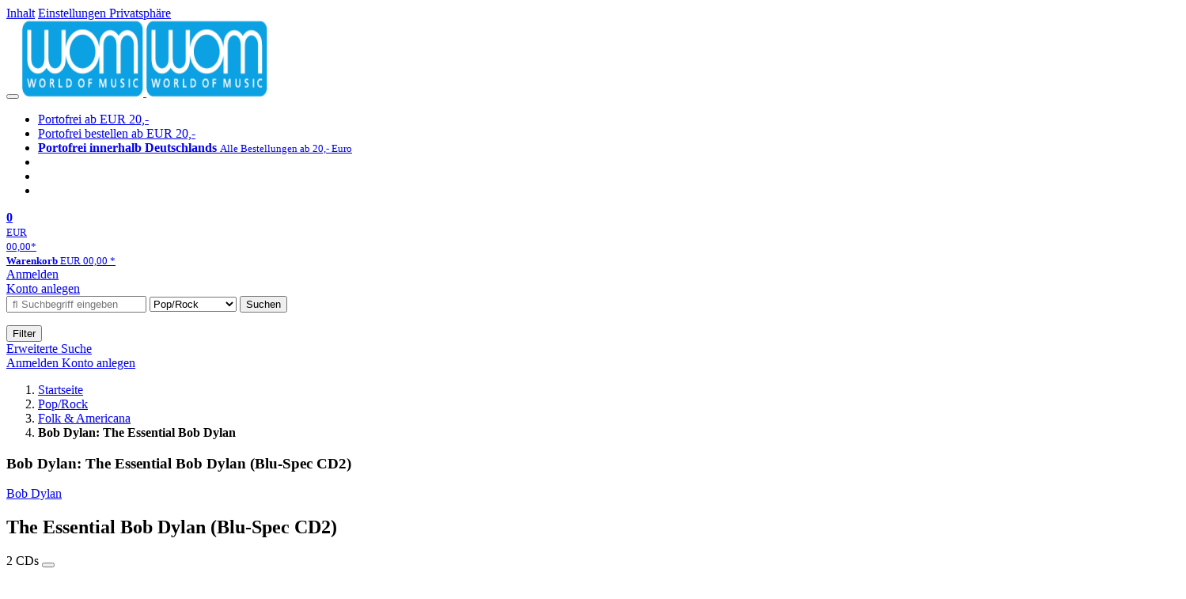

--- FILE ---
content_type: text/html; charset=utf-8
request_url: https://wom.de/poprock/detail/-/art/bob-dylan-the-essential-bob-dylan/hnum/11172089
body_size: 14548
content:
<!doctype html>
<html class="no-js no-safari no-ios no-iphone touch speed"
	  lang="de"
	  	            itemscope itemtype="https://schema.org/Product" prefix="og: https://ogp.me/ns#"
	  >
<head>
        <meta charset="utf-8">
    <meta name="viewport" content="width=device-width, initial-scale=1">

	<link rel="dns-prefetch" href="//media1.jpc.de" />

			<title>Bob Dylan: The Essential Bob Dylan (Blu-Spec CD2) (2 CDs) – WOM</title>
        		<meta name="robots" content="index,follow,noarchive">

    			<link rel="canonical" href="https://www.jpc.de/jpcng/poprock/detail/-/art/bob-dylan-the-essential-bob-dylan/hnum/11172089" itemprop="url">
        	
                    		<script type="application/ld+json">{"@context":"http:\/\/schema.org","@type":"BreadcrumbList","itemListElement":[{"@type":"ListItem","item":{"type":"Thing","@id":"https:\/\/wom.de\/"},"name":"Startseite","position":1},{"@type":"ListItem","item":{"type":"Thing","@id":"https:\/\/wom.de\/poprock\/home"},"name":"Pop\/Rock","position":2},{"@type":"ListItem","item":{"type":"Thing","@id":"https:\/\/wom.de\/poprock\/theme\/-\/tname\/folk_americana"},"name":"Folk & Americana","position":3},{"@type":"ListItem","item":{"type":"Thing","@id":"https:\/\/wom.de\/https:\/\/www.jpc.de\/jpcng\/poprock\/detail\/-\/art\/bob-dylan-the-essential-bob-dylan\/hnum\/11172089"},"name":"Bob Dylan: The Essential Bob Dylan","position":4}]}</script>
    
    
    
	<link rel="shortcut icon" href="/favicon.ico">

						<meta name="description" content="Die CD Bob Dylan: The Essential Bob Dylan (Blu-Spec CD2) jetzt portofrei für 29,99 Euro kaufen. Mehr von Bob Dylan gibt es im Shop." itemprop="description">
            			
	            <link media="screen and (prefers-contrast: no-preference), screen and (prefers-contrast: less), print and (prefers-contrast: no-preference), print and (prefers-contrast: less)"
          rel="stylesheet"
          type="text/css"
          href="/css/052038/wom.css"
    >
        <link media="screen and (prefers-contrast: more), print and (prefers-contrast: more)"
          data-more-contrast-media="screen, print"
          data-no-preference-contrast-media="screen and (prefers-contrast: more), print and (prefers-contrast: more)"
          rel="stylesheet"
          type="text/css"
          class="adhoc-overwrite-contrast-style"
          href="/css/448cc9/wom-highcontrast.css"
    >

	<style nonce="gJulfLoqgEoTvHNH3+ILrAG137zwpZRHTZw1PGKKAEvmlvP8cE1NCczM9zrxEdvs8hnKDbelmMGEo62mkSctmQ==">
		@font-face {
	  font-family: 'FontAwesome';
	  src: url('/fonts/fontawesome-webfont.eot?v=4.3.0');
	  src: url('/fonts/fontawesome-webfont.eot?#iefix&v=4.3.0') format('embedded-opentype'), url('/fonts/fontawesome-webfont.woff2?v=4.3.0') format('woff2'), url('/fonts/fontawesome-webfont.woff?v=4.3.0') format('woff'), url('/fonts/fontawesome-webfont.ttf?v=4.3.0') format('truetype'), url('/fonts/fontawesome-webfont.svg?v=4.3.0#fontawesomeregular') format('svg');
	  font-weight: normal;
	  font-style: normal;
	  font-display: auto;
	}
	</style>

												
		<meta property="og:title" content="Bob Dylan: The Essential Bob Dylan (Blu-Spec CD2) (2 CDs)" />
		<meta property="og:description" content="Die CD Bob Dylan: The Essential Bob Dylan (Blu-Spec CD2) jetzt portofrei für 29,99 Euro kaufen. Mehr von Bob Dylan gibt es im Shop." />
		<meta property="og:type" content="website" />
		<meta property="og:url" content="https://www.jpc.de/jpcng/poprock/detail/-/art/bob-dylan-the-essential-bob-dylan/hnum/11172089" />
		<meta property="og:image" content="https://wom.de/image/w600/front/0/4547366610208.jpg" />
		<meta property="og:site_name" content="WOM" />

	
    <script type="application/javascript" src="/js/mmenu/d37baf/mmenu.js" id="mmenu-preload" ></script>
	<link rel="stylesheet" href="/css/mmenu/42de04/mmenu.css" id="mmenu-style-preload">
	</head>



<body id="top" data-shop="2" 	  data-page="detail"
	  data-lang="de"
	  data-tpl="detail/detail.tpl"
					  class="shop-2 cat-poprock page-detail lang-de not-logged no-mobile-sub-nav"			  data-prefers-contrast="no-preference"
	  data-keyboard-shortcuts="true">


<a href="#main-content" class="skiplink" id="skiplink-to-main">Inhalt</a>
    <a href="#cookieconsent-container" class="skiplink" id="skiplink-to-cookieconsent">Einstellungen Privatsphäre</a>

<jpc-accessibility-features></jpc-accessibility-features>

    <div class="page">
	        


<header>
    <div class="wrapper">
        <div class="first-row">
            <button class="mobile-nav btn white" aria-label="Menü">
                <span class="fa fa-bars"></span>
            </button>
            <a class="logo desktop" href="https://wom.de/">
                                                            <img loading="eager" src="/images/logo.png" srcset="/images/logo@2x.png 2x, /images/logo@3x.png 3x" width="153" height="96" alt="wom.de – World of Music Startseite"/>
                                                </a>
            <a class="logo mobile" href="https://wom.de/">
                                                            <img loading="eager" src="/images/logo.png" srcset="/images/logo@2x.png 2x, /images/logo@3x.png 3x" width="153" height="96" alt="wom.de – World of Music Startseite"/>
                                                </a>

            <ul class="action-pane">
                <li class="tiny">
                    <a class="no-preload" href="/home/static/-/page/porto.html">
                        <i class="fa fa-fw fa-truck" aria-hidden="true"></i>
                        Portofrei ab EUR 20,-
                    </a>
                </li>
                <li class="medium">
                    <a class="no-preload" href="/home/static/-/page/porto.html">
                        <i class="fa fa-fw fa-truck" aria-hidden="true"></i>
                        Portofrei bestellen ab EUR 20,-
                    </a>
                </li>
                <li class="large">
                    <a class="no-preload" href="/home/static/-/page/porto.html">
                        <b>
                            <i class="fa fa-truck" aria-hidden="true"></i>
                            Portofrei innerhalb Deutschlands
                        </b>
                        <small>Alle Bestellungen ab 20,- Euro</small>
                    </a>
                </li>

                <li class="tiny">
                                    </li>
                <li class="medium">
                                    </li>
                <li class="large b">
                                    </li>
            </ul>

            <a class="mini-wk no-preload init" href="/checkout/cart">
                <i class="fa fa-shopping-cart" aria-hidden="true"></i>
                <div class="amount-wrapper o-10">
                    <b class="amount">0</b>
                </div>
                                    <div class="tiny">
                        <small>
                            EUR<br/>
                            <span class="price">00,00</span>*
                        </small>
                    </div>
                    <div class="medium">
                        <small>
                            <b>Warenkorb</b>
                                                            EUR
                                <span class="price">00,00</span>
                                *
                                                    </small>
                    </div>
                                <div class="visually-hidden" aria-live="assertive" aria-atomic="true"></div>
                <span class="clr"></span>
            </a>

            <div class="account-links">
                                    <div class="row a">
                        <a href="/myaccount/login/" class="full login-link">
                            Anmelden                        </a>
                    </div>
                    <div class="row b">
                                                    <a href="/myaccount/contact/create" class="full">
                                                                Konto anlegen                            </a>
                    </div>
                            </div>
        </div>

        <div class="second-row">
            <form action="https://wom.de/poprock/search" method="post" class="form-fields search-form">

    <input type="search" name="fastsearch" class="field" value=""
           placeholder=" &#xf002; Suchbegriff eingeben" required autocomplete="off" autocorrect="off"
           role="combobox"
           aria-label="Sucheingabefeld"
           aria-autocomplete="list"
           aria-expanded="false"
           aria-controls="header-search-suggestion-list-shop"/>

    <input type="hidden" name="pd_orderby" value="score">

    <select name="rubric" aria-label="Kategorienauswahl">
        <option value="home">Alle Kategorien</option>
        <option value="jazz" >Jazz</option>
        <option value="poprock" selected>Pop/Rock</option>
        <option value="classic">Klassik</option>
        <option value="books">B&uuml;cher</option>
        <option value="movie">Filme</option>
        <option value="score">Noten</option>
        <option value="vinyl">Vinyl</option>
            </select>

    <button class="btn js-grey search">Suchen</button>
    <a href="https://wom.de/home/searchform" class="btn white ext-search no-preload fa fa-cog desktop" aria-label="Erweiterte Suche" title="Erweiterte Suche"></a>

    <ul id="header-search-suggestion-list-shop"></ul>
</form>            <div class="mobile-sub-nav">
                <button type="button" class="btn white" aria-haspopup="listbox" aria-controls="search-filter-list">
                    <span class="fa fa-filter"></span>
                    <span class="btn-text">Filter</span>
                </button>
            </div>
            <a href="https://wom.de/home/searchform" class="btn white ext-search no-preload mobile">
                Erweiterte Suche            </a>
        </div>

            </div>
</header>

<section class="my-account">
    <div class="wrapper">

                <a href="/myaccount/login/" class="login login-link">
            <i class="fa fa-sign-in" aria-hidden="true"></i>
            Anmelden        </a>
                    <a href="/myaccount/contact/create">
                                <i class="fa fa-user-plus" aria-hidden="true"></i>
                Konto anlegen            </a>
            
            <span class="clr"></span>
    </div>
</section>

<noscript>
    <div class="wrapper">
        <div class="msg danger">
            Ohne aktives Javascript kann es zu Problemen bei der Darstellung kommen. Bitte aktivieren Sie deshalb Ihr Javascript.        </div>
    </div>
</noscript>

        <nav aria-label="Brotkrumennavigation" class="breadcrumb">
<section class="breadcrumb">
    <div class="wrapper">
        <ol>
																												<li>
											<a href="https://wom.de/" >
							<span>					Startseite
											<i class="fa fa-caret-right" aria-hidden="true"></i>
									</span>
						</a>
									</li>
																												<li>
											<a href="https://wom.de/poprock/home" >
							<span>					Pop/Rock
											<i class="fa fa-caret-right" aria-hidden="true"></i>
									</span>
						</a>
									</li>
																												<li>
											<a href="https://wom.de/poprock/theme/-/tname/folk_americana" >
							<span>					Folk & Americana
											<i class="fa fa-caret-right" aria-hidden="true"></i>
									</span>
						</a>
									</li>
																			<li>
											<b class="last"><span>					Bob Dylan: The Essential Bob Dylan
									</span></b>
									</li>
			            		</ol>

        	    
        <span class="clr"></span>
    </div>
</section>
</nav>

            

    

<main id="main-content" class="product" data-hnum="11172089" data-typnum="2">
    <div class="wrapper">
        <article>
            <section class="head">
    <h1 class="page-title" itemprop="name">

        
                            <span>
                Bob Dylan: The Essential Bob Dylan (Blu-Spec CD2)
                </span>
            
        
    </h1>
</section>                        <section>
    <div class="one-column">
        <div class="box by" data-two-col="left" data-three-col="center">
                                                                                                            <a href="/s/bob+dylan" data-masked-href="" data-searchtype="interpret" class="search-link" >             Bob Dylan</a>            </div>

<div data-two-col="left" data-three-col="center">
    <h2 class="box title">The Essential Bob Dylan (Blu-Spec CD2)</h2>
</div>



<div class="box medium" data-two-col="left" data-three-col="center">
    <span class="open-help-layer" data-layer=".help-layer-medium">
                                    2
                        CDs
            </span>

            <button type="button" class="open-help-layer pseudo-link" data-layer=".help-layer-medium"
                aria-haspopup="dialog" aria-label="Hinweis zum Medium">
                    <i class="fa fa-info" aria-hidden="true"></i>
        </button>

                    <div class="help-layer help-layer-medium">
			<strong>CD (Compact Disc)</strong><p>Herk&ouml;mmliche CD, die mit allen CD-Playern und Computerlaufwerken, aber auch mit den meisten SACD- oder Multiplayern abspielbar ist.</p>
	</div>            </div>

<div class="box productinfo" data-two-col="left" data-three-col="center">
    <ul>
        		                    </ul>
</div>

        <div class="box images" data-two-col="left" data-three-col="left">
    <div class="main-element loading">
                
                    <a class="main-image mfp-image auto-adjust-width"
               href="https://wom.de/image/w2400/front/0/4547366610208.jpg"
               data-linked-width="2400"
               aria-haspopup="dialog"
               aria-controls="help-layer-medium">
                                            <img
    loading="eager"
    src="https://wom.de/image/w468/front/0/4547366610208.jpg"
    srcset="https://wom.de/image/w220/front/0/4547366610208.jpg 220w,
        https://wom.de/image/w440/front/0/4547366610208.jpg 440w,
        https://wom.de/image/w340/front/0/4547366610208.jpg 340w,
        https://wom.de/image/w680/front/0/4547366610208.jpg 680w,
        https://wom.de/image/w468/front/0/4547366610208.jpg 468w"
    sizes="(max-width: 340px) 340px,
       (min-width: 341px) and (max-width: 979px) 468px,
       220px"
    alt="Eine Illustration zeigt Menschen mit Hüten auf einer Brücke im Regen. Ein Boot fährt im Hintergrund."
    width="220"
    height="244.24731182796"
    data-onerror-src="/cover/nopic-220x315.png"
    itemprop="image" />                    
            </a>
            </div>

    
    </div>                    <div class="box price-action" data-two-col="right" data-three-col="right"
         itemprop="offers" itemscope itemtype="https://schema.org/Offer">
    <input type="hidden" name="task" value="add"/>
    <input type="hidden" name="hnum" value="11172089"/>
    <input type="hidden" name="rk" value=""/>
    <input type="hidden" name="rsk" value="detail"/>
    <meta itemprop="itemCondition" content="NewCondition">
    
                <div class="availability ">
                                                                                
                    lieferbar innerhalb 1-2 Wochen<br />(soweit verfügbar beim Lieferanten)
                                        
            
                                                                    <meta itemprop="availability" content="InStock"/>
            
                    </div>
        
                                        <div class="price">
                
                <strong>
                    <span aria-hidden="true">EUR 29,99*</span><span class="sr-only">Aktueller Preis: EUR 29,99</span>
                </strong>
                <meta itemprop="price" content="29.99"/>
                <meta itemprop="priceCurrency" content="EUR"/>
                <meta itemprop="url" content="https://www.jpc.de/jpcng/poprock/detail/-/art/bob-dylan-the-essential-bob-dylan/hnum/11172089"/>
            </div>
            
            
            
                    
                                                                                
                
                    <form class="form-fields cart-form" data-hnum="11172089"
                          data-price="29.99">
                        <button class="btn js-grey big to-cart"
                                                                data-parent="div.price-action"
                                                                 data-abtestevent="click"
                                data-abtestgoal="goalcart"
                                                                data-price="29.99">
                            <span class="fa fa-cart-plus"></span>
                            In den Warenkorb                        </button>

                        
<div class="help-layer in-cart-layer">
	<h2 class="normal">
        <i class="fa fa-check"></i> Der Artikel <strong>Bob Dylan: The Essential Bob Dylan (Blu-Spec CD2)</strong> wurde in den Warenkorb gelegt.    </h2>

    
    	    <a href="/checkout/cart" class="btn">Zum Warenkorb</a>
    	<button class="btn white continueShopping">Weiter einkaufen</button>
</div>

                    </form>

                    <div>
                        <form class="form-fields amount-form" action="/checkout/cart" method="get">
                            <button class="btn big white after-submit">
                                <span class="fa fa-sort"></span>
                                Menge &auml;ndern                            </button>
                        </form>
                    </div>

                    
                                            <form method="post" class="notepad-savearticle-form" data-hnum="11172089">
                            <button class="save pseudo-link" style="margin-top: 10px; text-align: left;">
                                <span class="fa fa-bookmark"></span>
                                Artikel merken                            </button>
                        </form>
                    
                                                                <div class="delivery-costs">
                            <a href="/home/static/-/page/porto.html"
                               class="textlink">Versandkosten</a>
                                                            (United States of America): EUR&nbsp;19,90
                                                    </div>
                                                                            </div>
        <div class="box sub-action" data-two-col="right" data-three-col="right">

    </div>        <div class="box detailinfo" data-two-col="left" data-three-col="center">
	        
                        
    
    <dl class="textlink">
                            
                                                                                                                <dt><b>Label:</b></dt>
                    <dd>
                        <a href="/s/Sony?searchtype=label" class="search-link textlink">Sony</a>                    </dd>
                                                                                        
                            <dt><b>Artikelnummer:</b></dt>
                <dd><span id="hnum" itemprop="sku">11172089</span></dd>
                                                <dt><b>UPC/EAN:</b></dt>
                <dd><span itemprop="productID">4547366610208</span></dd>
                                                <dt><b>Erscheinungstermin:</b></dt>
            <dd>5.4.2023</dd>
                                
                    </dl>

    </div>
            <div class="box productfamily" data-two-col="left" data-three-col="center">
        <table>
            <tr>
                <th class="th-product"><h3>Weitere Ausgaben von The Essential Bob Dylan</h3></th>
                <th class="th-price"><span class="visuallyhidden">Preis</span></th>
            </tr>
                                                                                                            
<tr itemprop="isSimilarTo" itemscope itemtype="https://schema.org/Product">
    <td class="td-product">
        <a itemprop="url" href="/poprock/detail/-/art/bob-dylan-the-essential-bob-dylan-ltd/hnum/12180447">
            <span class="name" itemprop="name">
                <span class="visuallyhidden" aria-hidden="true">
                                                                Bob Dylan
                                                                                        :                    The Essential Bob Dylan
                </span>2 LPs, Japan-Import
            </span>
        </a>
    </td>
    <td class="td-price">
            <span class="offers" itemprop="offers" itemscope itemtype="https://schema.org/Offer">
                                    EUR 64,99*
                                <meta itemprop="priceCurrency" content="EUR" />
                <meta itemprop="price" content="64.99" />
            </span>
    </td>
</tr>
                    </table>

            </div>
                        <div class="box content textlink" data-two-col="left" data-three-col="center" id="red-text">
    <button style="display: none;"
            name="js-read-more"
            id="read-more-11172089"
            class="btn white small readMore"
            aria-controls="primaryTextBlock-11172089"
            aria-expanded="false">
        Weiterlesen    </button>
            
    
                                	
	
			
		                                    <div data-pd="c">*** Blue-Spec CD - Blu-ray Technology (auf CD-Playern abspielbar)<br />
*** Japan-Import</div>
                            
                                                            <div class="streaminglinks with-ad-label">
            <ul role="list">

                                    <div class="ad-label">
                        <span class="nobr">Album digital in HD (Werbung)</span>
                    </div>
                
                                                                            <li><a href="https://www.awin1.com/cread.php?awinmid=33433&awinaffid=1265521&ued=https%3A%2F%2Fwww.qobuz.com%2Fstore-router%2Falbum%2F0886444477109" target="_blank" data-abtestevent="click" data-abtestgoal="goallink" data-abtestmeta='{"provider":"qobuzDownload"}' class="no-preload">
                            <img class="qobuz" src="https://wom.de/m/f/images/common/streaming/logo_qobuz_black_RVB.png" alt="Erhältlich bei qobuz (öffnet neues Fenster)" />
                        </a></li>
                                                                    
            </ul>
            </div>
        
    
        
    
    
    
    
    
    
    </div>
                                
    <div class="box tracklisting" data-two-col="left" data-three-col="center">
                    <h3 class="tablike">
                <span class="tab">
                    Tracklisting                </span>
            </h3>
                <div id="tracklisting-panel"  class="tabcontent single-tab"
            aria-labelledby="tab-tracklisting"                                >
                                                                                
        <div class="playlist" itemscope itemtype="https://schema.org/MusicPlaylist">
                    <h4>
                            Disk 1 von 2
                                    (CD)
                                        </h4>
        
                                
                                    
                
                                                        <ol role="list">
                            
                            
                <li itemscope itemtype="https://schema.org/MusicRecording" itemprop="track" class="odd">

                                            <meta content="The Essential Bob Dylan (Blu-Spec CD2)" itemprop="inAlbum" />
                    
                    <div class="tracks">

                        <b>1</b>

                        <span>
                                                        <span itemprop="name">
                                                                    Blowin' In The Wind
                                                            </span>
                        </span>
                                            </div>
                </li>

                                                
                
                            
                            
                <li itemscope itemtype="https://schema.org/MusicRecording" itemprop="track" class="even">

                                            <meta content="The Essential Bob Dylan (Blu-Spec CD2)" itemprop="inAlbum" />
                    
                    <div class="tracks">

                        <b>2</b>

                        <span>
                                                        <span itemprop="name">
                                                                    Don't Think Twice, It's All Right
                                                            </span>
                        </span>
                                            </div>
                </li>

                                                
                
                            
                            
                <li itemscope itemtype="https://schema.org/MusicRecording" itemprop="track" class="odd">

                                            <meta content="The Essential Bob Dylan (Blu-Spec CD2)" itemprop="inAlbum" />
                    
                    <div class="tracks">

                        <b>3</b>

                        <span>
                                                        <span itemprop="name">
                                                                    The Times They Are A-Changin'
                                                            </span>
                        </span>
                                            </div>
                </li>

                                                
                
                            
                            
                <li itemscope itemtype="https://schema.org/MusicRecording" itemprop="track" class="even">

                                            <meta content="The Essential Bob Dylan (Blu-Spec CD2)" itemprop="inAlbum" />
                    
                    <div class="tracks">

                        <b>4</b>

                        <span>
                                                        <span itemprop="name">
                                                                    It Ain't Me, Babe
                                                            </span>
                        </span>
                                            </div>
                </li>

                                                
                
                            
                            
                <li itemscope itemtype="https://schema.org/MusicRecording" itemprop="track" class="odd">

                                            <meta content="The Essential Bob Dylan (Blu-Spec CD2)" itemprop="inAlbum" />
                    
                    <div class="tracks">

                        <b>5</b>

                        <span>
                                                        <span itemprop="name">
                                                                    Maggie's Farm
                                                            </span>
                        </span>
                                            </div>
                </li>

                                                
                
                            
                            
                <li itemscope itemtype="https://schema.org/MusicRecording" itemprop="track" class="even">

                                            <meta content="The Essential Bob Dylan (Blu-Spec CD2)" itemprop="inAlbum" />
                    
                    <div class="tracks">

                        <b>6</b>

                        <span>
                                                        <span itemprop="name">
                                                                    It's All Over Now, Baby Blue
                                                            </span>
                        </span>
                                            </div>
                </li>

                                                
                
                            
                            
                <li itemscope itemtype="https://schema.org/MusicRecording" itemprop="track" class="odd">

                                            <meta content="The Essential Bob Dylan (Blu-Spec CD2)" itemprop="inAlbum" />
                    
                    <div class="tracks">

                        <b>7</b>

                        <span>
                                                        <span itemprop="name">
                                                                    Mr. Tambourine Man
                                                            </span>
                        </span>
                                            </div>
                </li>

                                                
                
                            
                            
                <li itemscope itemtype="https://schema.org/MusicRecording" itemprop="track" class="even">

                                            <meta content="The Essential Bob Dylan (Blu-Spec CD2)" itemprop="inAlbum" />
                    
                    <div class="tracks">

                        <b>8</b>

                        <span>
                                                        <span itemprop="name">
                                                                    Subterranean Homesick Blues
                                                            </span>
                        </span>
                                            </div>
                </li>

                                                
                
                            
                            
                <li itemscope itemtype="https://schema.org/MusicRecording" itemprop="track" class="odd">

                                            <meta content="The Essential Bob Dylan (Blu-Spec CD2)" itemprop="inAlbum" />
                    
                    <div class="tracks">

                        <b>9</b>

                        <span>
                                                        <span itemprop="name">
                                                                    Like A Rolling Stone
                                                            </span>
                        </span>
                                            </div>
                </li>

                                                
                
                            
                            
                <li itemscope itemtype="https://schema.org/MusicRecording" itemprop="track" class="even">

                                            <meta content="The Essential Bob Dylan (Blu-Spec CD2)" itemprop="inAlbum" />
                    
                    <div class="tracks">

                        <b>10</b>

                        <span>
                                                        <span itemprop="name">
                                                                    Positively 4th Street
                                                            </span>
                        </span>
                                            </div>
                </li>

                                                
                
                            
                            
                <li itemscope itemtype="https://schema.org/MusicRecording" itemprop="track" class="odd">

                                            <meta content="The Essential Bob Dylan (Blu-Spec CD2)" itemprop="inAlbum" />
                    
                    <div class="tracks">

                        <b>11</b>

                        <span>
                                                        <span itemprop="name">
                                                                    I Want You
                                                            </span>
                        </span>
                                            </div>
                </li>

                                                
                
                            
                            
                <li itemscope itemtype="https://schema.org/MusicRecording" itemprop="track" class="even">

                                            <meta content="The Essential Bob Dylan (Blu-Spec CD2)" itemprop="inAlbum" />
                    
                    <div class="tracks">

                        <b>12</b>

                        <span>
                                                        <span itemprop="name">
                                                                    Just Like A Woman
                                                            </span>
                        </span>
                                            </div>
                </li>

                                                
                
                            
                            
                <li itemscope itemtype="https://schema.org/MusicRecording" itemprop="track" class="odd">

                                            <meta content="The Essential Bob Dylan (Blu-Spec CD2)" itemprop="inAlbum" />
                    
                    <div class="tracks">

                        <b>13</b>

                        <span>
                                                        <span itemprop="name">
                                                                    Rainy Day Women #12 & 35
                                                            </span>
                        </span>
                                            </div>
                </li>

                                                
                
                            
                            
                <li itemscope itemtype="https://schema.org/MusicRecording" itemprop="track" class="even">

                                            <meta content="The Essential Bob Dylan (Blu-Spec CD2)" itemprop="inAlbum" />
                    
                    <div class="tracks">

                        <b>14</b>

                        <span>
                                                        <span itemprop="name">
                                                                    All Along The Watchtower
                                                            </span>
                        </span>
                                            </div>
                </li>

                                                
                
                            
                            
                <li itemscope itemtype="https://schema.org/MusicRecording" itemprop="track" class="odd">

                                            <meta content="The Essential Bob Dylan (Blu-Spec CD2)" itemprop="inAlbum" />
                    
                    <div class="tracks">

                        <b>15</b>

                        <span>
                                                        <span itemprop="name">
                                                                    Lay Lady Lay
                                                            </span>
                        </span>
                                            </div>
                </li>

                                                
                
                            
                            
                <li itemscope itemtype="https://schema.org/MusicRecording" itemprop="track" class="even">

                                            <meta content="The Essential Bob Dylan (Blu-Spec CD2)" itemprop="inAlbum" />
                    
                    <div class="tracks">

                        <b>16</b>

                        <span>
                                                        <span itemprop="name">
                                                                    If Not For You
                                                            </span>
                        </span>
                                            </div>
                </li>

                                                
                
                            
                            
                <li itemscope itemtype="https://schema.org/MusicRecording" itemprop="track" class="odd">

                                            <meta content="The Essential Bob Dylan (Blu-Spec CD2)" itemprop="inAlbum" />
                    
                    <div class="tracks">

                        <b>17</b>

                        <span>
                                                        <span itemprop="name">
                                                                    You Ain't Goin' Nowhere
                                                            </span>
                        </span>
                                            </div>
                </li>

                                                
                
                            
                            
                <li itemscope itemtype="https://schema.org/MusicRecording" itemprop="track" class="even">

                                            <meta content="The Essential Bob Dylan (Blu-Spec CD2)" itemprop="inAlbum" />
                    
                    <div class="tracks">

                        <b>18</b>

                        <span>
                                                        <span itemprop="name">
                                                                    I Shall Be Released
                                                            </span>
                        </span>
                                            </div>
                </li>

                                                
                
                            
                            
                <li itemscope itemtype="https://schema.org/MusicRecording" itemprop="track" class="odd">

                                            <meta content="The Essential Bob Dylan (Blu-Spec CD2)" itemprop="inAlbum" />
                    
                    <div class="tracks">

                        <b>19</b>

                        <span>
                                                        <span itemprop="name">
                                                                    Knockin' On Heaven's Door
                                                            </span>
                        </span>
                                            </div>
                </li>

                                                
                
                            
                            
                <li itemscope itemtype="https://schema.org/MusicRecording" itemprop="track" class="even">

                                            <meta content="The Essential Bob Dylan (Blu-Spec CD2)" itemprop="inAlbum" />
                    
                    <div class="tracks">

                        <b>20</b>

                        <span>
                                                        <span itemprop="name">
                                                                    Tangled Up In Blue
                                                            </span>
                        </span>
                                            </div>
                </li>

                                                
                
                            
                            
                <li itemscope itemtype="https://schema.org/MusicRecording" itemprop="track" class="odd">

                                            <meta content="The Essential Bob Dylan (Blu-Spec CD2)" itemprop="inAlbum" />
                    
                    <div class="tracks">

                        <b>21</b>

                        <span>
                                                        <span itemprop="name">
                                                                    Forever Young
                                                            </span>
                        </span>
                                            </div>
                </li>

                    
                    </ol>
    
    
    </div>
        <div class="playlist" itemscope itemtype="https://schema.org/MusicPlaylist">
                    <h4>
                            Disk 2 von 2
                                    (CD)
                                        </h4>
        
                                
                                    
                
                                                        <ol role="list">
                            
                            
                <li itemscope itemtype="https://schema.org/MusicRecording" itemprop="track" class="even">

                                            <meta content="The Essential Bob Dylan (Blu-Spec CD2)" itemprop="inAlbum" />
                    
                    <div class="tracks">

                        <b>1</b>

                        <span>
                                                        <span itemprop="name">
                                                                    Shelter From The Storm
                                                            </span>
                        </span>
                                            </div>
                </li>

                                                
                
                            
                            
                <li itemscope itemtype="https://schema.org/MusicRecording" itemprop="track" class="odd">

                                            <meta content="The Essential Bob Dylan (Blu-Spec CD2)" itemprop="inAlbum" />
                    
                    <div class="tracks">

                        <b>2</b>

                        <span>
                                                        <span itemprop="name">
                                                                    Hurricane
                                                            </span>
                        </span>
                                            </div>
                </li>

                                                
                
                            
                            
                <li itemscope itemtype="https://schema.org/MusicRecording" itemprop="track" class="even">

                                            <meta content="The Essential Bob Dylan (Blu-Spec CD2)" itemprop="inAlbum" />
                    
                    <div class="tracks">

                        <b>3</b>

                        <span>
                                                        <span itemprop="name">
                                                                    Gotta Serve Somebody
                                                            </span>
                        </span>
                                            </div>
                </li>

                                                
                
                            
                            
                <li itemscope itemtype="https://schema.org/MusicRecording" itemprop="track" class="odd">

                                            <meta content="The Essential Bob Dylan (Blu-Spec CD2)" itemprop="inAlbum" />
                    
                    <div class="tracks">

                        <b>4</b>

                        <span>
                                                        <span itemprop="name">
                                                                    Groom's Still Waiting At The Altar
                                                            </span>
                        </span>
                                            </div>
                </li>

                                                
                
                            
                            
                <li itemscope itemtype="https://schema.org/MusicRecording" itemprop="track" class="even">

                                            <meta content="The Essential Bob Dylan (Blu-Spec CD2)" itemprop="inAlbum" />
                    
                    <div class="tracks">

                        <b>5</b>

                        <span>
                                                        <span itemprop="name">
                                                                    Jokerman
                                                            </span>
                        </span>
                                            </div>
                </li>

                                                
                
                            
                            
                <li itemscope itemtype="https://schema.org/MusicRecording" itemprop="track" class="odd">

                                            <meta content="The Essential Bob Dylan (Blu-Spec CD2)" itemprop="inAlbum" />
                    
                    <div class="tracks">

                        <b>6</b>

                        <span>
                                                        <span itemprop="name">
                                                                    Everything Is Broken
                                                            </span>
                        </span>
                                            </div>
                </li>

                                                
                
                            
                            
                <li itemscope itemtype="https://schema.org/MusicRecording" itemprop="track" class="even">

                                            <meta content="The Essential Bob Dylan (Blu-Spec CD2)" itemprop="inAlbum" />
                    
                    <div class="tracks">

                        <b>7</b>

                        <span>
                                                        <span itemprop="name">
                                                                    Blind Willie McTell
                                                            </span>
                        </span>
                                            </div>
                </li>

                                                
                
                            
                            
                <li itemscope itemtype="https://schema.org/MusicRecording" itemprop="track" class="odd">

                                            <meta content="The Essential Bob Dylan (Blu-Spec CD2)" itemprop="inAlbum" />
                    
                    <div class="tracks">

                        <b>8</b>

                        <span>
                                                        <span itemprop="name">
                                                                    Not Dark Yet
                                                            </span>
                        </span>
                                            </div>
                </li>

                                                
                
                            
                            
                <li itemscope itemtype="https://schema.org/MusicRecording" itemprop="track" class="even">

                                            <meta content="The Essential Bob Dylan (Blu-Spec CD2)" itemprop="inAlbum" />
                    
                    <div class="tracks">

                        <b>9</b>

                        <span>
                                                        <span itemprop="name">
                                                                    Make You Feel My Love
                                                            </span>
                        </span>
                                            </div>
                </li>

                                                
                
                            
                            
                <li itemscope itemtype="https://schema.org/MusicRecording" itemprop="track" class="odd">

                                            <meta content="The Essential Bob Dylan (Blu-Spec CD2)" itemprop="inAlbum" />
                    
                    <div class="tracks">

                        <b>10</b>

                        <span>
                                                        <span itemprop="name">
                                                                    Dignity (Alternate Version)
                                                            </span>
                        </span>
                                            </div>
                </li>

                                                
                
                            
                            
                <li itemscope itemtype="https://schema.org/MusicRecording" itemprop="track" class="even">

                                            <meta content="The Essential Bob Dylan (Blu-Spec CD2)" itemprop="inAlbum" />
                    
                    <div class="tracks">

                        <b>11</b>

                        <span>
                                                        <span itemprop="name">
                                                                    Things Have Changed
                                                            </span>
                        </span>
                                            </div>
                </li>

                                                
                
                            
                            
                <li itemscope itemtype="https://schema.org/MusicRecording" itemprop="track" class="odd">

                                            <meta content="The Essential Bob Dylan (Blu-Spec CD2)" itemprop="inAlbum" />
                    
                    <div class="tracks">

                        <b>12</b>

                        <span>
                                                        <span itemprop="name">
                                                                    Mississippi
                                                            </span>
                        </span>
                                            </div>
                </li>

                                                
                
                            
                            
                <li itemscope itemtype="https://schema.org/MusicRecording" itemprop="track" class="even">

                                            <meta content="The Essential Bob Dylan (Blu-Spec CD2)" itemprop="inAlbum" />
                    
                    <div class="tracks">

                        <b>13</b>

                        <span>
                                                        <span itemprop="name">
                                                                    Thunder On The Mountain
                                                            </span>
                        </span>
                                            </div>
                </li>

                                                
                
                            
                            
                <li itemscope itemtype="https://schema.org/MusicRecording" itemprop="track" class="odd">

                                            <meta content="The Essential Bob Dylan (Blu-Spec CD2)" itemprop="inAlbum" />
                    
                    <div class="tracks">

                        <b>14</b>

                        <span>
                                                        <span itemprop="name">
                                                                    When The Deal Goes Down
                                                            </span>
                        </span>
                                            </div>
                </li>

                                                
                
                            
                            
                <li itemscope itemtype="https://schema.org/MusicRecording" itemprop="track" class="even">

                                            <meta content="The Essential Bob Dylan (Blu-Spec CD2)" itemprop="inAlbum" />
                    
                    <div class="tracks">

                        <b>15</b>

                        <span>
                                                        <span itemprop="name">
                                                                    Beyond Here Lies Nothin'
                                                            </span>
                        </span>
                                            </div>
                </li>

                    
                    </ol>
    
    
    </div>
                                    </div>

        <div class="audio-playback"></div>
    </div>

        

		                	    <div class="box more-by" data-two-col="right" data-three-col="right">
		            <h2>Mehr von Bob Dylan</h2>
		        <div class="cardbox">
            <div class="cards without-actions">
            <ul role="list">

                                                                                            
                        

                                    

    
    
                <li class="card no-same-height">
                        <a href="/poprock/detail/-/art/bob-dylan-love-and-theft/hnum/7800218" class="    no-same-height"
           data-page=""  data-hnum="7800218"
           id="main-moreby-product-7800218">
        

            
            <div class="image" aria-hidden="true" >
            <img loading="lazy"
             src="https://wom.de/image/h90/front/0/0821797216463.jpg"
             srcset="https://wom.de/image/h90/front/0/0821797216463.jpg 1x, https://wom.de/image/h145/front/0/0821797216463.jpg 2x"
                              width="90"
                 height="90"
                          data-onerror-src="/cover/nopic-90x90.png"
             data-onerror-width="90"
             data-onerror-height="90"
             alt="Text: „Bob Dylan&quot;, „Love And Theft“, „Original Master Recording“. Schwarz-weißes Porträt von einem Mann., Super Audio CD" />
                    </div>
    
    <div class="content">
                
                    <div class="by">Bob Dylan</div>
                            <div class="title">Love And Theft (Limited Numbered Edition) (Hybrid-SACD)</div>
        
                
        
        
        
        <div class="bottom">
            <div class="foot">
                                    <div class="medium">
                        Super Audio CD
                                                                    </div>
                
                
                <div class="sep">
                                                                                </div>

                                                            <div class="price">
                            <span aria-hidden="true"><b>EUR 39,99*</b></span>
                            <span class="sr-only">
                                Aktueller Preis: EUR 39,99                            </span>
                        </div>
                                    
                                                    
                <span class="clr"></span>
            </div>
        </div>
        </div>

        <span class="clr"></span>

        
            </a>
    </li>
                                                                                                                    
                        

                        

    
    
                <li class="card no-same-height">
                        <a href="/poprock/detail/-/art/Bob-Dylan-Very-Best-Of-Deluxe/hnum/3334925" class="    no-same-height"
           data-page=""  data-hnum="3334925"
           id="main-moreby-product-3334925">
        

            
            <div class="image" aria-hidden="true" >
            <img loading="lazy"
             src="https://wom.de/image/h90/front/0/0888837844321.jpg"
             srcset="https://wom.de/image/h90/front/0/0888837844321.jpg 1x, https://wom.de/image/h145/front/0/0888837844321.jpg 2x"
                              width="103"
                 height="90"
                          data-onerror-src="/cover/nopic-90x90.png"
             data-onerror-width="90"
             data-onerror-height="90"
             alt="&quot;The Very Best of Bob Dylan&quot;, &quot;2CD Deluxe 35 Classic Tracks&quot;. Schwarz-weißes Bild eines Mannes vor rotem Hintergrund., 2 CDs" />
                    </div>
    
    <div class="content">
                
                    <div class="by">Bob Dylan</div>
                            <div class="title">The Very Best Of Bob Dylan (Deluxe-Edition)</div>
        
                
        
        
        
        <div class="bottom">
            <div class="foot">
                                    <div class="medium">
                        2 CDs
                                                                    </div>
                
                
                <div class="sep">
                                                                                </div>

                                                            <div class="price">
                            <span aria-hidden="true"><b>EUR 11,99*</b></span>
                            <span class="sr-only">
                                Aktueller Preis: EUR 11,99                            </span>
                        </div>
                                    
                                                    
                <span class="clr"></span>
            </div>
        </div>
        </div>

        <span class="clr"></span>

        
            </a>
    </li>
                                                                                                                    
                        

                                    

    
    
                <li class="card no-same-height">
                        <a href="/poprock/detail/-/art/Bob-Dylan-The-Freewheelin/hnum/4339168" class="    no-same-height"
           data-page=""  data-hnum="4339168"
           id="main-moreby-product-4339168">
        

            
            <div class="image" aria-hidden="true" >
            <img loading="lazy"
             src="https://wom.de/image/h90/front/0/5099751234821.jpg"
             srcset="https://wom.de/image/h90/front/0/5099751234821.jpg 1x, https://wom.de/image/h145/front/0/5099751234821.jpg 2x"
                              width="90"
                 height="90"
                          data-onerror-src="/cover/nopic-90x90.png"
             data-onerror-width="90"
             data-onerror-height="90"
             alt="&quot;THE FREEWHEELIN&#039; BOB DYLAN.&quot; Zwei Menschen laufen Arm in Arm auf einer winterlichen Stadtstraße., CD" />
                    </div>
    
    <div class="content">
                
                    <div class="by">Bob Dylan</div>
                            <div class="title">The Freewheelin&#039; Bob Dylan</div>
        
                
        
        
        
        <div class="bottom">
            <div class="foot">
                                    <div class="medium">
                        CD
                                                                    </div>
                
                
                <div class="sep">
                                                                                </div>

                                                            <div class="price">
                            <span aria-hidden="true"><b>EUR 13,99*</b></span>
                            <span class="sr-only">
                                Aktueller Preis: EUR 13,99                            </span>
                        </div>
                                    
                                                    
                <span class="clr"></span>
            </div>
        </div>
        </div>

        <span class="clr"></span>

        
            </a>
    </li>
                                                                                                                    
                        

                                    

    
    
                <li class="card no-same-height">
                        <a href="/poprock/detail/-/art/Bob-Dylan-Highway-61-Revisited/hnum/5039760" class="    no-same-height"
           data-page=""  data-hnum="5039760"
           id="main-moreby-product-5039760">
        

            
            <div class="image" aria-hidden="true" >
            <img loading="lazy"
             src="https://wom.de/image/h90/front/0/5099751235125.jpg"
             srcset="https://wom.de/image/h90/front/0/5099751235125.jpg 1x, https://wom.de/image/h145/front/0/5099751235125.jpg 2x"
                              width="90"
                 height="90"
                          data-onerror-src="/cover/nopic-90x90.png"
             data-onerror-width="90"
             data-onerror-height="90"
             alt="&quot;Bob Dylan Highway 61 Revisited&quot; in fetter Schrift. Ein Mann sitzt mit einer bedruckten Jacke lässig auf einem Stuhl., CD" />
                    </div>
    
    <div class="content">
                
                    <div class="by">Bob Dylan</div>
                            <div class="title">Highway 61 Revisited</div>
        
                
        
        
        
        <div class="bottom">
            <div class="foot">
                                    <div class="medium">
                        CD
                                                                    </div>
                
                
                <div class="sep">
                                                                                </div>

                                                            <div class="price">
                            <span aria-hidden="true"><b>EUR 13,99*</b></span>
                            <span class="sr-only">
                                Aktueller Preis: EUR 13,99                            </span>
                        </div>
                                    
                                                    
                <span class="clr"></span>
            </div>
        </div>
        </div>

        <span class="clr"></span>

        
            </a>
    </li>
                                                                
                <span class="clr"></span>
            </ul>
            </div>
        </div>

        <div class="more">
			                                    <a href="/s/bob+dylan" data-searchtype="interpret" class="search-link">
                        <i class="fa fa-angle-double-right" aria-hidden="true"></i>
                        alle anzeigen                    </a>
                                    </div>
    </div>
                    </div>

    <div class="two-columns">
        <section class="right" aria-label="Produkt kaufen" aria-hidden="true"></section>
        <section class="left" aria-label="Produkt Informationen" aria-hidden="true"></section>
        <span class="clr"></span>
    </div>

    <div class="three-columns">
        <section class="left" aria-label="Produkt Cover" aria-hidden="true"></section>
        <section class="center" aria-label="Produkt Informationen" aria-hidden="true"></section>
        <section class="right" aria-label="Produkt kaufen" aria-hidden="true"></section>
        <span class="clr"></span>
    </div>
    <div class="headerproduct with-wk">
    <a href="#top" aria-label="Zum Anfang der Seite" class="with-contributor">
                    <img
    loading="eager"
    src="https://wom.de/image/w468/front/0/4547366610208.jpg"
    srcset="https://wom.de/image/w220/front/0/4547366610208.jpg 220w,
        https://wom.de/image/w440/front/0/4547366610208.jpg 440w,
        https://wom.de/image/w340/front/0/4547366610208.jpg 340w,
        https://wom.de/image/w680/front/0/4547366610208.jpg 680w,
        https://wom.de/image/w468/front/0/4547366610208.jpg 468w"
    sizes="(max-width: 340px) 340px,
       (min-width: 341px) and (max-width: 979px) 468px,
       220px"
    alt="Eine Illustration zeigt Menschen mit Hüten auf einer Brücke im Regen. Ein Boot fährt im Hintergrund., 2 CDs"
    width="220"
    height="244.24731182796"
    data-onerror-src="/cover/nopic-220x315.png"
    itemprop="image" />                            <div class="contributor">                                                                                                        Bob Dylan            </div>
                <div class="title">The Essential Bob Dylan (Blu-Spec CD2)</div>
    </a>
            <div class="wk">
            <div class="price">
                
                <b>
                    <span aria-hidden="true">EUR 29,99*</span><span class="sr-only">Aktueller Preis: EUR 29,99</span>
                </b>
            </div>

            <form class="form-fields cart-form" data-hnum="11172089"
                  data-price="29.99">

                <button class="btn js-grey big to-cart"
                                                data-parent="div.price-action"
                                                      data-abtestevent="click"
                            data-abtestgoal="goalcart"
                                                aria-label="In den Warenkorb"
                        data-price="29.99">
                    <span class="fa fa-cart-plus" aria-hidden="true"></span>
                </button>
            </form>
        </div>
    </div></section>        </article>
        <section class="box gpsr" data-two-col="left" data-three-col="center" aria-labelledby="gpsr-head">
	<details class="gpsr-content">
		<summary>
			<h3 id="gpsr-head">Sicherheits- und Herstellerinformationen</h3>
			<img src="/m/m/svg/icon-caret-up.svg" class="chev-up" alt>
			<img src="/m/m/svg/icon-caret-down.svg" class="chev-down" alt>
		</summary>

				        			<h4>Verantwortlich für die Produktsicherheit</h4>
        					<p>
				<b>jpc-Schallplatten-Versandhandelsgesellschaft mbH</b><br/>				                Lübecker Straße 9<br/>				49124 Georgsmarienhütte<br/>								<br/>service@jpc.de			</p>
			</details>
</section>
		                    <aside class="related-products" aria-labelledby="asideTitleRelatedProducts">
        <div class="titles" id="asideTitleRelatedProducts">
            <h2>Dazu passend</h2>
            <p>Andere Kunden interessierten sich auch für diese Produkte</p>
            <span class="clr"></span>
        </div>

        <div class="cardbox three-columns">
            <div class="cards without-actions">
            <ul role="list">

				                                    					                            

                        

    
    
                <li class="card ">
                        <a href="/poprock/detail/-/art/lee-hazelwood-trouble-is-a-lonesome-town/hnum/12490290" class="     cta-related-product"
           data-page=""  data-hnum="12490290"
           id="related-product-12490290">
        

            
            <div class="image" aria-hidden="true" >
            <img loading="lazy"
             src="https://wom.de/image/h90/front/0/0889397577681.jpg"
             srcset="https://wom.de/image/h90/front/0/0889397577681.jpg 1x, https://wom.de/image/h145/front/0/0889397577681.jpg 2x"
                              width="90"
                 height="90"
                          data-onerror-src="/cover/nopic-90x90.png"
             data-onerror-width="90"
             data-onerror-height="90"
             alt="&quot;Trouble is a lonesome town&quot; und &quot;You won&#039;t find it on any map...&quot; vor orangem Kartenhintergrund. Mann sitzt am Gleis., LP" />
                    </div>
    
    <div class="content">
                
                    <div class="by">Lee Hazlewood</div>
                            <div class="title">Trouble Is A Lonesome Town (180g) (Beer Colored Vinyl)</div>
        
                
        
        
        
        <div class="bottom">
            <div class="foot">
                                    <div class="medium">
                        LP
                                                                    </div>
                
                
                <div class="sep">
                                                                                </div>

                                                            <div class="price">
                            <span aria-hidden="true"><b>EUR 21,99*</b></span>
                            <span class="sr-only">
                                Aktueller Preis: EUR 21,99                            </span>
                        </div>
                                    
                                                    
                <span class="clr"></span>
            </div>
        </div>
        </div>

        <span class="clr"></span>

        
            </a>
    </li>
                                                        					                            

                        

    
    
                <li class="card ">
                        <a href="/poprock/detail/-/art/laughing-hyenas-that-girl-live-recordings-1986-1994/hnum/12592381" class="     cta-related-product"
           data-page=""  data-hnum="12592381"
           id="related-product-12592381">
        

            
            <div class="image" aria-hidden="true" >
            <img loading="lazy"
             src="https://wom.de/image/h90/front/0/0810074425278.jpg"
             srcset="https://wom.de/image/h90/front/0/0810074425278.jpg 1x, https://wom.de/image/h145/front/0/0810074425278.jpg 2x"
                              width="90"
                 height="90"
                          data-onerror-src="/cover/nopic-90x90.png"
             data-onerror-width="90"
             data-onerror-height="90"
             alt="Texte: &quot;LAUGHING HYENAS&quot; und &quot;THAT GIRL&quot;. Eine Frau spielt E-Gitarre, ein Mann singt ins Mikrofon. Bühnenauftritt., 2 LPs und 1 Single 7&quot;" />
                    </div>
    
    <div class="content">
                
                    <div class="by">Laughing Hyenas</div>
                            <div class="title">That Girl: Live Recordings 1986 - 1994</div>
        
                
        
        
        
        <div class="bottom">
            <div class="foot">
                                    <div class="medium">
                        2 LPs, Single 7"
                                                                    </div>
                
                
                <div class="sep">
                                                                                </div>

                                                            <div class="price">
                            <span aria-hidden="true"><b>EUR 34,99*</b></span>
                            <span class="sr-only">
                                Aktueller Preis: EUR 34,99                            </span>
                        </div>
                                    
                                                    
                <span class="clr"></span>
            </div>
        </div>
        </div>

        <span class="clr"></span>

        
            </a>
    </li>
                                                        					                            

                                    

    
    
                <li class="card ">
                        <a href="/poprock/detail/-/art/sabrina-carpenter-man-s-best-friend/hnum/12456004" class="     cta-related-product"
           data-page=""  data-hnum="12456004"
           id="related-product-12456004">
        

            
            <div class="image" aria-hidden="true" >
            <img loading="lazy"
             src="https://wom.de/image/h90/front/0/4988031817100.jpg"
             srcset="https://wom.de/image/h90/front/0/4988031817100.jpg 1x, https://wom.de/image/h145/front/0/4988031817100.jpg 2x"
                              width="104"
                 height="90"
                          data-onerror-src="/cover/nopic-90x90.png"
             data-onerror-width="90"
             data-onerror-height="90"
             alt="Eine Frau kniet am Boden, ein Mann hält ihr Haar hoch. Links steht japanischer Text über Musik., CD" />
                    </div>
    
    <div class="content">
                
                    <div class="by">Sabrina Carpenter</div>
                            <div class="title">Man&#039;s Best Friend</div>
        
                
        
        
        
        <div class="bottom">
            <div class="foot">
                                    <div class="medium">
                        CD
                                                                    </div>
                
                
                <div class="sep">
                                                                                </div>

                                                            <div class="price">
                            <span aria-hidden="true"><b>EUR 31,99*</b></span>
                            <span class="sr-only">
                                Aktueller Preis: EUR 31,99                            </span>
                        </div>
                                    
                                                    
                <span class="clr"></span>
            </div>
        </div>
        </div>

        <span class="clr"></span>

        
            </a>
    </li>
                                                        					                            

                                    

    
    
                <li class="card ">
                        <a href="/poprock/detail/-/art/turin-brakes-spacehopper/hnum/12436655" class="     cta-related-product"
           data-page=""  data-hnum="12436655"
           id="related-product-12436655">
        

            
            <div class="image" aria-hidden="true" >
            <img loading="lazy"
             src="https://wom.de/image/h90/front/0/0711297924275.jpg"
             srcset="https://wom.de/image/h90/front/0/0711297924275.jpg 1x, https://wom.de/image/h145/front/0/0711297924275.jpg 2x"
                              width="90"
                 height="90"
                          data-onerror-src="/cover/nopic-90x90.png"
             data-onerror-width="90"
             data-onerror-height="90"
             alt="Oben steht &quot;TURIN BRAKES&quot; in Gelb, unten &quot;SPACEHOPPER&quot; in Rot. Ein roter Kreis und blaue Linien im Hintergrund., LP" />
                    </div>
    
    <div class="content">
                
                    <div class="by">Turin Brakes</div>
                            <div class="title">Spacehopper (Red Vinyl) (Indie Exclusive)</div>
        
                
        
        
        
        <div class="bottom">
            <div class="foot">
                                    <div class="medium">
                        LP
                                                                    </div>
                
                
                <div class="sep">
                                                                                </div>

                                                            <div class="price">
                            <span aria-hidden="true"><b>EUR 29,99*</b></span>
                            <span class="sr-only">
                                Aktueller Preis: EUR 29,99                            </span>
                        </div>
                                    
                                                    
                <span class="clr"></span>
            </div>
        </div>
        </div>

        <span class="clr"></span>

        
            </a>
    </li>
                                                        					                            

                        

    
    
                <li class="card ">
                        <a href="/poprock/detail/-/art/hammock-elsewhere/hnum/12394156" class="     cta-related-product"
           data-page=""  data-hnum="12394156"
           id="related-product-12394156">
        

            
            <div class="image" aria-hidden="true" >
            <img loading="lazy"
             src="https://wom.de/image/h90/front/0/0661706305228.jpg"
             srcset="https://wom.de/image/h90/front/0/0661706305228.jpg 1x, https://wom.de/image/h145/front/0/0661706305228.jpg 2x"
                              width="90"
                 height="90"
                          data-onerror-src="/cover/nopic-90x90.png"
             data-onerror-width="90"
             data-onerror-height="90"
             alt="Verwaschene Pastellfarben mit sichtbaren Kratzern und Rissen, kein Text vorhanden., LP" />
                    </div>
    
    <div class="content">
                
                    <div class="by">Hammock</div>
                            <div class="title">Elsewhere</div>
        
                
        
        
        
        <div class="bottom">
            <div class="foot">
                                    <div class="medium">
                        LP
                                                                    </div>
                
                
                <div class="sep">
                                                                                </div>

                                                            <div class="price">
                            <span aria-hidden="true"><b>EUR 28,99*</b></span>
                            <span class="sr-only">
                                Aktueller Preis: EUR 28,99                            </span>
                        </div>
                                    
                                                    
                <span class="clr"></span>
            </div>
        </div>
        </div>

        <span class="clr"></span>

        
            </a>
    </li>
                                                        					                            

                                    

    
    
                <li class="card ">
                        <a href="/poprock/detail/-/art/esther-rose-want/hnum/12176349" class="     cta-related-product"
           data-page=""  data-hnum="12176349"
           id="related-product-12176349">
        

            
            <div class="image" aria-hidden="true" >
            <img loading="lazy"
             src="https://wom.de/image/h90/front/0/0607396659524.jpg"
             srcset="https://wom.de/image/h90/front/0/0607396659524.jpg 1x, https://wom.de/image/h145/front/0/0607396659524.jpg 2x"
                              width="90"
                 height="90"
                          data-onerror-src="/cover/nopic-90x90.png"
             data-onerror-width="90"
             data-onerror-height="90"
             alt="Esther Rose: Want, CD, CD" />
                    </div>
    
    <div class="content">
                
                    <div class="by">Esther Rose</div>
                            <div class="title">Want</div>
        
                
        
        
        
        <div class="bottom">
            <div class="foot">
                                    <div class="medium">
                        CD
                                                                    </div>
                
                
                <div class="sep">
                                                                        <div class="old-price">
                                <span aria-hidden="true">EUR 15,99**</span>
                                <span class="sr-only">
                            	    Vorheriger Preis EUR 15,99, reduziert um 0%                            	</span>
                            </div>
                                                            </div>

                                                            <div class="price">
                            <span aria-hidden="true"><b>EUR 12,99*</b></span>
                            <span class="sr-only">
                                Aktueller Preis: EUR 12,99                            </span>
                        </div>
                                    
                                                                                                
                <span class="clr"></span>
            </div>
        </div>
        </div>

        <span class="clr"></span>

        
            </a>
    </li>
                                                        					                                    					                
                <span class="clr"></span>
            </ul>
            </div>
        </div>
    </aside>
                            </div>
</main>    
    <footer>
    <div class="wrapper">
                    <div class="main-links">
                <div class="newsletter">
                    <a class="btn " href="/ecourier/anmeldung" data-text-exists="Mein eCourier" data-url-exists="/ecourier/id/">
                        Newsletter abonnieren                    </a>
                </div>
                <div class="faq">
											<a class="btn white" href="https://wom.de/home/static/-/page/faq.html">FAQ- und Hilfethemen</a>
					                </div>
                <span class="clr"></span>
            </div>
        
        
                    <div class="pictos">
				<img loading="lazy" src="https://wom.de/images/common/pictos/mastercard.png" width="54" height="32" srcset="https://wom.de/images/common/pictos/mastercard.png 1x, https://wom.de/images/common/pictos/retina/mastercard@2x.png 2x" alt="MasterCard" />
		<img loading="lazy" src="https://wom.de/images/common/pictos/visa.png" width="52" height="32" srcset="https://wom.de/images/common/pictos/visa.png 1x, https://wom.de/images/common/pictos/retina/visa@2x.png 2x" alt="VISA" />
		<img loading="lazy" src="https://wom.de/images/common/pictos/amex.png" width="33" height="32" srcset="https://wom.de/images/common/pictos/amex.png 1x, https://wom.de/images/common/pictos/retina/amex@2x.png 2x" alt="Amex" />
        <img loading="lazy" src="https://wom.de/images/common/pictos/diners.png" width="44" height="32" srcset="https://wom.de/images/common/pictos/diners.png 1x, https://wom.de/images/common/pictos/retina/diners@2x.png 2x" alt="Diners Club" />
				<img loading="lazy" src="https://wom.de/images/common/pictos/paypal.png" width="100" height="26" srcset="https://wom.de/images/common/pictos/paypal.png 1x, https://wom.de/images/common/pictos/retina/paypal@2x.png 2x" alt="PayPal" />
		<br />

		<img loading="lazy" src="https://wom.de/images/common/pictos/dhl.png" width="112" height="32" srcset="https://wom.de/images/common/pictos/dhl.png 1x, https://wom.de/images/common/pictos/retina/dhl@2x.png 2x" alt="DHL" />
				<img loading="lazy" src="https://wom.de/images/common/pictos/us.png" width="192" height="32" srcset="https://wom.de/images/common/pictos/us.png 1x, https://wom.de/images/common/pictos/retina/us@2x.png 2x" alt=" " />
	</div>
            <span class="clr"></span>
        
        <ul class="legal-links">
            				<li>
						<a href="https://wom.de/home/static/-/page/rechtliches.html#head-agbd">AGB</a>
				</li>
				<li>
					<a href="https://wom.de/home/static/-/page/porto.html">Versandkosten</a>
				</li>
			            <li>
                <a href="https://wom.de/home/static/-/page/rechtliches.html#head-datenschutz">Datenschutzhinweise</a>
            </li>
                        <li>
                <a href="https://wom.de/home/static/-/page/barrierefreiheit.html">Barrierefreiheitserklärung</a>
            </li>
            <li>
                <a href="https://wom.de/home/static/-/page/rechtliches.html#head-impressum">Impressum</a>
            </li>
            <li>
                <a href="https://wom.de/home/kontakt/">Kontakt</a>
            </li>
            <li>
                <a href="https://wom.de/home/static/-/page/rechtliches.html#head-batterieverordnung">Hinweise zur Batterierücknahme</a>
            </li>
                    </ul>

        <div class="legal-info">
                            * Alle Preise inkl. MwSt., ggf. zzgl. <a href="https://wom.de/home/static/-/page/porto.html">Versandkosten</a><br>
                    </div>
        <span class="clr"></span>
		<div class="legal-info2">
			** Alle durchgestrichenen Preise (z. B. <del>EUR 12,99</del>) beziehen sich auf die bislang in diesem Shop angegebenen Preise oder – wenn angegeben – auf einen limitierten Sonderpreis.		</div>
        <span class="clr"></span>
    </div>
    <section class="copyright">
        <div class="wrapper">
            <strong>&copy; jpc-Schallplatten-Versandhandelsgesellschaft mbH</strong>
        </div>
    </section>
    </footer>
	</div>

			<nav class="main-nav" aria-label="Hauptnavigation">
	<div class="inner">
		<ul>
			<li class="logo">
				<a href="/">
																					<img loading="eager" src="/images/logo.png" srcset="/images/logo@2x.png 2x, /images/logo@3x.png 3x" width="175" height="96" alt="WOM – World of Music">
				</a>
			</li>
			<li class="home">
				<a href="/" aria-labelledby="main-nav-home-link">
					<span id="main-nav-home-link">Startseite</span>
					<i class="fa fa-home" aria-hidden="true"></i>
				</a>
			</li>
						<li class="poprock">
				<a href="https://wom.de/poprock/home">
					Pop/Rock				</a>
			</li>
			<li class="jazz">
				<a href="https://wom.de/jazz/home">
					Jazz				</a>
			</li>
			<li class="classic">
				<a href="https://wom.de/classic/home">
					Klassik				</a>
			</li>
			<li class="vinyl">
				<a href="https://wom.de/vinyl/home">
					Vinyl				</a>
			</li>
			<li class="movie">
				<a href="https://wom.de/movie/home">
					Filme				</a>
			</li>
			<li class="books">
				<a href="https://wom.de/books/home">
					Bücher				</a>
			</li>
			<li class="score">
				<a href="https://wom.de/score/home">
					Noten				</a>
			</li>
			 				<li class="sale">
					<a href="https://wom.de/home/theme/-/tname/sale">
						%SALE%					</a>
				</li>
						<li class="more">
				<jpc-disclosure-button
						aria-expanded="false"
						aria-controls="main-nav-more-submenu"
				>
					Weitere Bereiche				</jpc-disclosure-button>
				<ul id="main-nav-more-submenu" hidden>
					<li class="list-headline">
						<strong>
							Themenshops						</strong>
					</li>
															<li>
						<a href="https://wom.de/home/theme/-/tname/zeitschriften">
							Zeitschriften						</a>
					</li>
										<li>
						<a href="https://wom.de/poprock/theme/-/tname/zubehoer">
							Zubehör und Technik						</a>
					</li>
										<li class="no-product-link">
						<a href="https://wom.de/home/static/-/page/gutscheine">
							Geschenkgutscheine						</a>
					</li>
									</ul>
			</li>
			<li class="help">
				<a href="https://wom.de/home/service">
					Hilfe				</a>
			</li>
			                <li class="medium no-product-link">
                    <a href="/myaccount/login" class="login-link">
                        Anmelden                    </a>
                </li>
                <li class="medium no-product-link">
                    <a href="/myaccount/contact/create">
                        Konto anlegen                    </a>
                </li>
            
            <li class="medium no-product-link">
                <a href="https://wom.de/home/static/-/page/rechtliches.html#head-datenschutz">
                    Datenschutzhinweise                </a>
            </li>
            <li class="medium no-product-link">
                <a href="https://wom.de/home/static/-/page/rechtliches.html#head-impressum">
                    Impressum                </a>
            </li>
            <li class="medium no-product-link">
                <a href="/myaccount/customerCare">
                    Kontakt                </a>
            </li>
		</ul>
	</div>
</nav>
			<script src="/js/01e4a6/global.min.js"></script>
    <script src="/m/f/js/sessionproxy/66beac/main.es5.min.js"></script>

			

	
</body>
</html>
